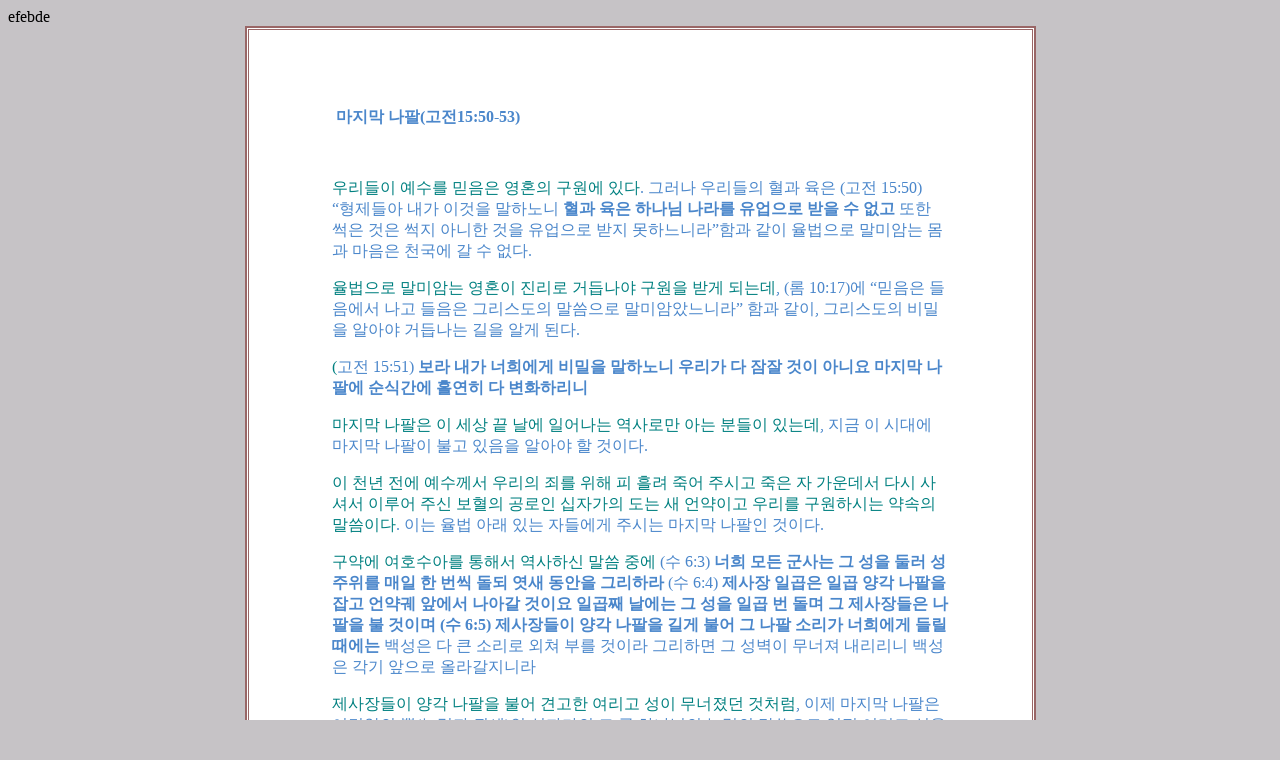

--- FILE ---
content_type: text/html
request_url: http://www.anothercomforter.net/docu/youngsang/dome552.htm
body_size: 22344
content:
<!DOCTYPE HTML PUBLIC "-//W3C//DTD HTML 4.0//EN">
<html>
<head>
<link rel="stylesheet" href="font.css">
<meta name="generator" content="Namo WebEditor v4.0">  </head>

<body bgcolor="c6c3c6" text="black" link="blue" vlink="purple" alink="red">

efebde
<div align="center"><table  bgcolor="white" border=2 cellspacing="1" width="791" height="800" bordercolor="996666">

    <tr>
        <td width="781" height="1324"><div align="center"><table bgcolor=white border=0 cellspacing="1" width="620">
                <tr>
                    <td height="1295" onmouseover="this.style.backgroundColor='white'"
                     onmouseout="this.style.backgroundColor='white'" width="616"><P STYLE='font-family:"�Ѿ�Ÿ���";font-size:13px;color:"#000000";text-align:justify;line-height:21px;text-indent:0px;margin-left:0px;margin-right:0px;margin-top:0px;margin-bottom:0px;' align="left">
                                &nbsp;                                                                                                 
</P>
                                <p class="0" style="background-color:white;" align="left"><span lang="EN-US" style="font-family:����;font-weight:bold;color:#0066cc;background:#ffffff;"><font color="teal">&nbsp;</font></span></p>
                                <p class="0" style="background-color:white;" align="left"><span lang="EN-US" style="font-family:����;font-weight:bold;color:#0066cc;background:#ffffff;"><font color="teal">&nbsp;</span><span style="mso-fareast-font-family:����ü;font-weight:bold;font-size:12.0pt;color:#4b87cb;background:#ffffff;">������ ����</span><span lang="EN-US" style="font-family:����ü;mso-ascii-font-family:����ü;mso-font-width:100%;letter-spacing:0pt;mso-text-raise:0pt;font-weight:bold;font-size:12.0pt;color:#4b87cb;background:#ffffff;">(</span><span style="mso-fareast-font-family:����ü;font-weight:bold;font-size:12.0pt;color:#4b87cb;background:#ffffff;">����</span><span lang="EN-US" style="font-family:����ü;mso-ascii-font-family:����ü;mso-font-width:100%;letter-spacing:0pt;mso-text-raise:0pt;font-weight:bold;font-size:12.0pt;color:#4b87cb;background:#ffffff;">15:50-53)</font></span></p>
<p class="0" style="background:#ffffff;mso-pagination:none;text-autospace:none;mso-padding-alt:0pt 0pt 0pt 0pt;" align="left">  <font color="teal">&nbsp;</font></p><p class="0" style="background:#ffffff;mso-pagination:none;text-autospace:none;mso-padding-alt:0pt 0pt 0pt 0pt;" align="left"><span style="mso-fareast-font-family:����;color:#4b87cb;background:#ffffff;"><font color="teal">�츮���� ������ ������ ��ȥ�� ������ �ִ�</span><span lang="EN-US" style="font-family:����;mso-ascii-font-family:����;mso-font-width:100%;letter-spacing:0pt;mso-text-raise:0pt;color:#4b87cb;background:#ffffff;">. </span><span style="mso-fareast-font-family:����;color:#4b87cb;background:#ffffff;">�׷��� �츮���� ���� ���� </span><span lang="EN-US" style="font-family:����;mso-ascii-font-family:����;mso-font-width:100%;letter-spacing:0pt;mso-text-raise:0pt;color:#4b87cb;background:#ffffff;">(</span><span style="mso-fareast-font-family:����;color:#4b87cb;background:#ffffff;">���� </span><span lang="EN-US" style="font-family:����;mso-ascii-font-family:����;mso-font-width:100%;letter-spacing:0pt;mso-text-raise:0pt;color:#4b87cb;background:#ffffff;">15:50) ��</span><span style="mso-fareast-font-family:����;color:#4b87cb;background:#ffffff;">������� ���� �̰��� ���ϳ�� </span><span style="mso-fareast-font-family:����;font-weight:bold;color:#4b87cb;background:#ffffff;">���� ���� �ϳ��� ���� �������� ���� �� ����</span><span lang="EN-US" style="font-family:����;color:#4b87cb;background:#ffffff;"> </span><span style="mso-fareast-font-family:����;color:#4b87cb;background:#ffffff;">���� ���� ���� ���� �ƴ��� ���� �������� ���� ���ϴ��϶�</span><span lang="EN-US" style="font-family:����;mso-ascii-font-family:����;mso-font-width:100%;letter-spacing:0pt;mso-text-raise:0pt;color:#4b87cb;background:#ffffff;">��</span><span style="mso-fareast-font-family:����;color:#4b87cb;background:#ffffff;">�԰� ���� �������� ���̾ϴ� ���� ������ õ���� �� �� ����</span><span lang="EN-US" style="font-family:����;mso-ascii-font-family:����;mso-font-width:100%;letter-spacing:0pt;mso-text-raise:0pt;color:#4b87cb;background:#ffffff;">.</font></span></p><p class="0" style="background:#ffffff;mso-pagination:none;text-autospace:none;mso-padding-alt:0pt 0pt 0pt 0pt;" align="left"><span style="mso-fareast-font-family:����;color:#4b87cb;background:#ffffff;"><font color="teal">�������� ���̾ϴ� ��ȥ�� ������ �ŵ쳪�� ������ �ް� �Ǵµ�</span><span lang="EN-US" style="font-family:����;mso-ascii-font-family:����;mso-font-width:100%;letter-spacing:0pt;mso-text-raise:0pt;color:#4b87cb;background:#ffffff;">, (</span><span style="mso-fareast-font-family:����;color:#4b87cb;background:#ffffff;">�� </span><span lang="EN-US" style="font-family:����;mso-ascii-font-family:����;mso-font-width:100%;letter-spacing:0pt;mso-text-raise:0pt;color:#4b87cb;background:#ffffff;">10:17)</span><span style="mso-fareast-font-family:����;color:#4b87cb;background:#ffffff;">�� </span><span lang="EN-US" style="font-family:����;mso-ascii-font-family:����;mso-font-width:100%;letter-spacing:0pt;mso-text-raise:0pt;color:#4b87cb;background:#ffffff;">��</span><span style="mso-fareast-font-family:����;color:#4b87cb;background:#ffffff;">������ �������� ���� ������ �׸������� �������� ���̾ϾҴ��϶�</span><span lang="EN-US" style="font-family:����;mso-ascii-font-family:����;mso-font-width:100%;letter-spacing:0pt;mso-text-raise:0pt;color:#4b87cb;background:#ffffff;">�� </span><span style="mso-fareast-font-family:����;color:#4b87cb;background:#ffffff;">�԰� ����</span><span lang="EN-US" style="font-family:����;mso-ascii-font-family:����;mso-font-width:100%;letter-spacing:0pt;mso-text-raise:0pt;color:#4b87cb;background:#ffffff;">, </span><span style="mso-fareast-font-family:����;color:#4b87cb;background:#ffffff;">�׸������� ����� �˾ƾ� �ŵ쳪�� ���� �˰� �ȴ�</span><span lang="EN-US" style="font-family:����;mso-ascii-font-family:����;mso-font-width:100%;letter-spacing:0pt;mso-text-raise:0pt;color:#4b87cb;background:#ffffff;">. </font></span></p><p class="0" style="background:#ffffff;mso-pagination:none;text-autospace:none;mso-padding-alt:0pt 0pt 0pt 0pt;" align="left"><span lang="EN-US" style="font-family:����;mso-ascii-font-family:����;mso-font-width:100%;letter-spacing:0pt;mso-text-raise:0pt;color:#4b87cb;background:#ffffff;"><font color="teal">(</span><span style="mso-fareast-font-family:����;color:#4b87cb;background:#ffffff;">���� </span><span lang="EN-US" style="font-family:����;mso-ascii-font-family:����;mso-font-width:100%;letter-spacing:0pt;mso-text-raise:0pt;color:#4b87cb;background:#ffffff;">15:51) </span><span style="mso-fareast-font-family:����;font-weight:bold;color:#4b87cb;background:#ffffff;">���� ���� ���񿡰� ����� ���ϳ�� �츮�� �� ���� ���� �ƴϿ� ������ ���ȿ� ���İ��� Ȧ���� �� ��ȭ�ϸ��� </font></span></p><p class="0" style="background:#ffffff;mso-pagination:none;text-autospace:none;mso-padding-alt:0pt 0pt 0pt 0pt;" align="left"><span style="mso-fareast-font-family:����;color:#4b87cb;background:#ffffff;"><font color="teal">������ ������ �� ���� �� ���� �Ͼ�� ����θ� �ƴ� �е��� �ִµ�</span><span lang="EN-US" style="font-family:����;mso-ascii-font-family:����;mso-font-width:100%;letter-spacing:0pt;mso-text-raise:0pt;color:#4b87cb;background:#ffffff;">, </span><span style="mso-fareast-font-family:����;color:#4b87cb;background:#ffffff;">���� �� �ô뿡 ������ ������ �Ұ� ������ �˾ƾ� �� ���̴�</span><span lang="EN-US" style="font-family:����;mso-ascii-font-family:����;mso-font-width:100%;letter-spacing:0pt;mso-text-raise:0pt;color:#4b87cb;background:#ffffff;">. </font></span></p><p class="0" style="background:#ffffff;mso-pagination:none;text-autospace:none;mso-padding-alt:0pt 0pt 0pt 0pt;" align="left"><span style="mso-fareast-font-family:����;color:#4b87cb;background:#ffffff;"><font color="teal">�� õ�� ���� �������� �츮�� �˸� ���� �� ��� �׾� �ֽð� ���� �� ����� �ٽ� ��ż� �̷�� �ֽ� ������ ������ ���ڰ��� ���� �� ����̰� �츮�� �����Ͻô� ����� �����̴�</span><span lang="EN-US" style="font-family:����;mso-ascii-font-family:����;mso-font-width:100%;letter-spacing:0pt;mso-text-raise:0pt;color:#4b87cb;background:#ffffff;">. </span><span style="mso-fareast-font-family:����;color:#4b87cb;background:#ffffff;">�̴� ���� �Ʒ� �ִ� �ڵ鿡�� �ֽô� ������ ������ ���̴�</span><span lang="EN-US" style="font-family:����;mso-ascii-font-family:����;mso-font-width:100%;letter-spacing:0pt;mso-text-raise:0pt;color:#4b87cb;background:#ffffff;">.</font></span></p><p class="0" style="background:#ffffff;mso-pagination:none;text-autospace:none;mso-padding-alt:0pt 0pt 0pt 0pt;" align="left"><span style="mso-fareast-font-family:����;color:#4b87cb;background:#ffffff;"><font color="teal">���࿡ ��ȣ���Ƹ� ���ؼ� �����Ͻ� ���� �߿� </span><span lang="EN-US" style="font-family:����ü;mso-ascii-font-family:����ü;mso-font-width:100%;letter-spacing:0pt;mso-text-raise:0pt;color:#4b87cb;background:#ffffff;">(</span><span style="mso-fareast-font-family:����ü;color:#4b87cb;background:#ffffff;">�� </span><span lang="EN-US" style="font-family:����ü;mso-ascii-font-family:����ü;mso-font-width:100%;letter-spacing:0pt;mso-text-raise:0pt;color:#4b87cb;background:#ffffff;">6:3) </span><span style="mso-fareast-font-family:����ü;font-weight:bold;color:#4b87cb;background:#ffffff;">���� ��� ����� �� ���� �ѷ� �� ������ ���� �� ���� ���� ���� ������ �׸��϶�  </span><span lang="EN-US" style="font-family:����ü;mso-ascii-font-family:����ü;mso-font-width:100%;letter-spacing:0pt;mso-text-raise:0pt;color:#4b87cb;background:#ffffff;">(</span><span style="mso-fareast-font-family:����ü;color:#4b87cb;background:#ffffff;">�� </span><span lang="EN-US" style="font-family:����ü;mso-ascii-font-family:����ü;mso-font-width:100%;letter-spacing:0pt;mso-text-raise:0pt;color:#4b87cb;background:#ffffff;">6:4) </span><span style="mso-fareast-font-family:����ü;font-weight:bold;color:#4b87cb;background:#ffffff;">������ �ϰ��� �ϰ� �簢 ������ ��� ���� �տ��� ���ư� ���̿� �ϰ�° ������ �� ���� �ϰ� �� ���� �� ��������� ������ �� ���̸� </span><span lang="EN-US" style="font-family:����ü;mso-ascii-font-family:����ü;mso-font-width:100%;letter-spacing:0pt;mso-text-raise:0pt;font-weight:bold;color:#4b87cb;background:#ffffff;">(</span><span style="mso-fareast-font-family:����ü;font-weight:bold;color:#4b87cb;background:#ffffff;">�� </span><span lang="EN-US" style="font-family:����ü;mso-ascii-font-family:����ü;mso-font-width:100%;letter-spacing:0pt;mso-text-raise:0pt;font-weight:bold;color:#4b87cb;background:#ffffff;">6:5) </span><span style="mso-fareast-font-family:����ü;font-weight:bold;color:#4b87cb;background:#ffffff;">��������� �簢 ������ ��� �Ҿ� �� ���� �Ҹ��� ���񿡰� �鸱 ������ </span><span style="mso-fareast-font-family:����ü;color:#4b87cb;background:#ffffff;">�鼺�� �� ū �Ҹ��� ���� �θ� ���̶� �׸��ϸ� �� ������ ������ �������� �鼺�� ���� ������ �ö����϶�</font></span></p><p class="0" style="background:#ffffff;mso-pagination:none;text-autospace:none;mso-padding-alt:0pt 0pt 0pt 0pt;" align="left"><span style="mso-fareast-font-family:����;color:#4b87cb;background:#ffffff;"><font color="teal">��������� �簢 ������ �Ҿ� �߰��� ������ ���� �������� ��ó��</span><span lang="EN-US" style="font-family:����;mso-ascii-font-family:����;mso-font-width:100%;letter-spacing:0pt;mso-text-raise:0pt;color:#4b87cb;background:#ffffff;">, </span><span style="mso-fareast-font-family:����;color:#4b87cb;background:#ffffff;">���� ������ ������ ����� ��</span><span lang="EN-US" style="font-family:����;mso-ascii-font-family:����;mso-font-width:100%;letter-spacing:0pt;mso-text-raise:0pt;color:#4b87cb;background:#ffffff;">(</span><span style="mso-fareast-font-family:����;color:#4b87cb;background:#ffffff;">�ɷ°� �Ǽ�</span><span lang="EN-US" style="font-family:����;mso-ascii-font-family:����;mso-font-width:100%;letter-spacing:0pt;mso-text-raise:0pt;color:#4b87cb;background:#ffffff;">)</span><span style="mso-fareast-font-family:����;color:#4b87cb;background:#ffffff;">�� ���ڰ��� �� �� �ϳ����� �ɷ��� �������� ���� ������ ���� �������� ���̴�</span><span lang="EN-US" style="font-family:����;mso-ascii-font-family:����;mso-font-width:100%;letter-spacing:0pt;mso-text-raise:0pt;color:#4b87cb;background:#ffffff;">.</font></span></p><p class="0" style="background:#ffffff;mso-pagination:none;text-autospace:none;mso-padding-alt:0pt 0pt 0pt 0pt;" align="left"><span lang="EN-US" style="font-family:����;mso-ascii-font-family:����;mso-font-width:100%;letter-spacing:0pt;mso-text-raise:0pt;color:#4b87cb;background:#ffffff;"><font color="teal">(</span><span style="mso-fareast-font-family:����;color:#4b87cb;background:#ffffff;">���� </span><span lang="EN-US" style="font-family:����;mso-ascii-font-family:����;mso-font-width:100%;letter-spacing:0pt;mso-text-raise:0pt;color:#4b87cb;background:#ffffff;">10:3) </span><span style="mso-fareast-font-family:����;color:#4b87cb;background:#ffffff;">�츮�� ��ü�� �־� ���ϳ� ��ü��� �ο��� �ƴ��ϳ��  </span><span lang="EN-US" style="font-family:����;mso-ascii-font-family:����;mso-font-width:100%;letter-spacing:0pt;mso-text-raise:0pt;color:#4b87cb;background:#ffffff;">(</span><span style="mso-fareast-font-family:����;color:#4b87cb;background:#ffffff;">���� </span><span lang="EN-US" style="font-family:����;mso-ascii-font-family:����;mso-font-width:100%;letter-spacing:0pt;mso-text-raise:0pt;color:#4b87cb;background:#ffffff;">10:4) </span><span style="mso-fareast-font-family:����;color:#4b87cb;background:#ffffff;">�츮�� �ο�� ����� ��ü�� ���� ���� �ƴϿ� ���� �ϳ��� �տ���</span><span lang="EN-US" style="font-family:����;font-weight:bold;color:#4b87cb;background:#ffffff;"> </span><span style="mso-fareast-font-family:����;font-weight:bold;color:#4b87cb;background:#ffffff;">�߰��� ���� ���ϴ� ����</span><span style="mso-fareast-font-family:����;color:#4b87cb;background:#ffffff;">�̶� </font></span></p><p class="0" style="background:#ffffff;mso-pagination:none;text-autospace:none;mso-padding-alt:0pt 0pt 0pt 0pt;" align="left"><span style="mso-fareast-font-family:����;font-weight:bold;color:#4b87cb;background:#ffffff;"><font color="teal">���� ������ ���� �������� �� �ٺ��� ���̰� �� �������� ���̾ϴ� �츮���� ������ �߰��� ��</span><span style="mso-fareast-font-family:����;color:#4b87cb;background:#ffffff;">�̿� ���� ������ ���� ���̴�</span><span lang="EN-US" style="font-family:����;mso-ascii-font-family:����;mso-font-width:100%;letter-spacing:0pt;mso-text-raise:0pt;color:#4b87cb;background:#ffffff;">. </span><span style="mso-fareast-font-family:����;color:#4b87cb;background:#ffffff;">�� �߰��� ���� ����� �ɷ����δ� �������� �ʰ� ���� �ϳ����� �ɷ����� ���� �� �����̴�</span><span lang="EN-US" style="font-family:����;mso-ascii-font-family:����;mso-font-width:100%;letter-spacing:0pt;mso-text-raise:0pt;color:#4b87cb;background:#ffffff;">.</font></span></p><p class="0" style="background:#ffffff;mso-pagination:none;text-autospace:none;mso-padding-alt:0pt 0pt 0pt 0pt;" align="left"><span style="mso-fareast-font-family:����;color:#4b87cb;background:#ffffff;"><font color="teal">�ϳ����� �ɷ��� ���ڰ��� ��</span><span lang="EN-US" style="font-family:����;mso-ascii-font-family:����;mso-font-width:100%;letter-spacing:0pt;mso-text-raise:0pt;color:#4b87cb;background:#ffffff;">(</span><span style="mso-fareast-font-family:����;color:#4b87cb;background:#ffffff;">����</span><span lang="EN-US" style="font-family:����;mso-ascii-font-family:����;mso-font-width:100%;letter-spacing:0pt;mso-text-raise:0pt;color:#4b87cb;background:#ffffff;">1:18)</span><span style="mso-fareast-font-family:����;color:#4b87cb;background:#ffffff;">�� ���ݱ��� ��з� ���߾��� �Դ�</span><span lang="EN-US" style="font-family:����;mso-ascii-font-family:����;mso-font-width:100%;letter-spacing:0pt;mso-text-raise:0pt;color:#4b87cb;background:#ffffff;">. </span><span style="mso-fareast-font-family:����;color:#4b87cb;background:#ffffff;">�ϳ����� ����� �׸����� �� ���ڰ��� ���� ���� �������� ���ڰ��� �׾� �ֽ����� ���� �ֽ� �����μ�</span><span lang="EN-US" style="font-family:����;mso-ascii-font-family:����;mso-font-width:100%;letter-spacing:0pt;mso-text-raise:0pt;color:#4b87cb;background:#ffffff;">, </span><span style="mso-fareast-font-family:����;color:#4b87cb;background:#ffffff;">������ ���ֿ��� �ӷ�</span><span lang="EN-US" style="font-family:����;mso-ascii-font-family:����;mso-font-width:100%;letter-spacing:0pt;mso-text-raise:0pt;color:#4b87cb;background:#ffffff;">(</span><span style="mso-fareast-font-family:����;color:#4b87cb;background:#ffffff;">��</span><span lang="EN-US" style="font-family:����;mso-ascii-font-family:����;mso-font-width:100%;letter-spacing:0pt;mso-text-raise:0pt;color:#4b87cb;background:#ffffff;">3:13)</span><span style="mso-fareast-font-family:����;color:#4b87cb;background:#ffffff;">�Ͻ� �ϳ����� ���</span><span lang="EN-US" style="font-family:����;mso-ascii-font-family:����;mso-font-width:100%;letter-spacing:0pt;mso-text-raise:0pt;color:#4b87cb;background:#ffffff;">(</span><span style="mso-fareast-font-family:����;color:#4b87cb;background:#ffffff;">��</span><span lang="EN-US" style="font-family:����;mso-ascii-font-family:����;mso-font-width:100%;letter-spacing:0pt;mso-text-raise:0pt;color:#4b87cb;background:#ffffff;">5:8)</span><span style="mso-fareast-font-family:����;color:#4b87cb;background:#ffffff;">�� ���̿� �ɷ��� ���̴�</span><span lang="EN-US" style="font-family:����;mso-ascii-font-family:����;mso-font-width:100%;letter-spacing:0pt;mso-text-raise:0pt;color:#4b87cb;background:#ffffff;">.</font></span></p><p class="0" style="background:#ffffff;mso-pagination:none;text-autospace:none;mso-padding-alt:0pt 0pt 0pt 0pt;" align="left"><span style="mso-fareast-font-family:����;color:#4b87cb;background:#ffffff;"><font color="teal">���ݱ��� ������ ���θ� �����ϰ� �ϴ´ٰ� �ϸ鼭�� ���ڰ��� ���� �ٷ� ���� ������ �������� ���̾ϴ� ����� ������ ������ �ϳ����� ������ �����ϰ� �����ϱ� ������ ���� ���ϴ� ������ �ǰ� �ִ�</span><span lang="EN-US" style="font-family:����;mso-ascii-font-family:����;mso-font-width:100%;letter-spacing:0pt;mso-text-raise:0pt;color:#4b87cb;background:#ffffff;">.</font></span></p><p class="0" style="background:#ffffff;mso-pagination:none;text-autospace:none;mso-padding-alt:0pt 0pt 0pt 0pt;" align="left"><span lang="EN-US" style="font-family:����;mso-ascii-font-family:����;mso-font-width:100%;letter-spacing:0pt;mso-text-raise:0pt;color:#4b87cb;background:#ffffff;"><font color="teal">(</span><span style="mso-fareast-font-family:����;color:#4b87cb;background:#ffffff;">���� </span><span lang="EN-US" style="font-family:����;mso-ascii-font-family:����;mso-font-width:100%;letter-spacing:0pt;mso-text-raise:0pt;color:#4b87cb;background:#ffffff;">15:52) </span><span style="mso-fareast-font-family:����;font-weight:bold;color:#4b87cb;background:#ffffff;">���� �Ҹ��� ����</span><span lang="EN-US" style="font-family:����;color:#4b87cb;background:#ffffff;"> </span><span style="mso-fareast-font-family:����;color:#4b87cb;background:#ffffff;">���� �ڵ��� ���� �ƴ��� ������ �ٽ� ��� �츮�� ��ȭ�ϸ���  </span><span lang="EN-US" style="font-family:����;mso-ascii-font-family:����;mso-font-width:100%;letter-spacing:0pt;mso-text-raise:0pt;color:#4b87cb;background:#ffffff;">(</span><span style="mso-fareast-font-family:����;color:#4b87cb;background:#ffffff;">���� </span><span lang="EN-US" style="font-family:����;mso-ascii-font-family:����;mso-font-width:100%;letter-spacing:0pt;mso-text-raise:0pt;color:#4b87cb;background:#ffffff;">15:53) </span><span style="mso-fareast-font-family:����;color:#4b87cb;background:#ffffff;">�� ���� ���� �Ұ��� ���� �ƴ��� ���� </span><span style="mso-fareast-font-family:����;font-weight:bold;color:#4b87cb;background:#ffffff;">�԰ڰ�</span><span lang="EN-US" style="font-family:����;color:#4b87cb;background:#ffffff;"> </span><span style="mso-fareast-font-family:����;color:#4b87cb;background:#ffffff;">�� ���� ���� ���� �ƴ����� </span><span style="mso-fareast-font-family:����;font-weight:bold;color:#4b87cb;background:#ffffff;">�������δ�  </font></span></p><p class="0" style="background:#ffffff;mso-pagination:none;text-autospace:none;mso-padding-alt:0pt 0pt 0pt 0pt;" align="left"><span style="mso-fareast-font-family:����;font-weight:bold;color:#4b87cb;background:#ffffff;"><font color="teal">������ ������ ���ڰ��� ���� ������ �����̴�</span><span lang="EN-US" style="font-family:����;mso-ascii-font-family:����;mso-font-width:100%;letter-spacing:0pt;mso-text-raise:0pt;font-weight:bold;color:#4b87cb;background:#ffffff;">. </span><span style="mso-fareast-font-family:����;font-weight:bold;color:#4b87cb;background:#ffffff;">���� ���� ������ ������ ������ ������ ��� �ڴ� ���� �ڵ��� ���� �ƴ��� ������ �ٽ� ��� �츮�� ��ȭ�ϸ���</span><span lang="EN-US" style="font-family:����;mso-ascii-font-family:����;mso-font-width:100%;letter-spacing:0pt;mso-text-raise:0pt;font-weight:bold;color:#4b87cb;background:#ffffff;">. </span><span style="mso-fareast-font-family:����;font-weight:bold;color:#4b87cb;background:#ffffff;">������ ������ ���ڰ��� ���ȿ��� ��ȭ�� �ް� �ŵ쳭 �ڵ��� ù° ��Ȱ�� ���� �ȴ�</span><span lang="EN-US" style="font-family:����;mso-ascii-font-family:����;mso-font-width:100%;letter-spacing:0pt;mso-text-raise:0pt;font-weight:bold;color:#4b87cb;background:#ffffff;">.</font></span></p>
                                <p align="left" class="0" style="background-color:white;"><span lang="EN-US" style="font-family:����;font-weight:bold;color:#0066cc;background:#ffffff;"><font color="teal">&nbsp;</font></span></p>
                                <p align="left" class="0" style="background-color:white;"><span lang="EN-US" style="font-family:����;font-weight:bold;color:#0066cc;background:#ffffff;"><font color="teal">&nbsp;</font></span></p>
                                <p class="0" style="background-color:white;"><span lang="EN-US" style="font-family:����;font-weight:bold;color:#0066cc;background:#ffffff;"><font color="teal">&nbsp;</font></span></p>
</td>
                </tr>
            </table></div></td>
    </tr>
</table></div>
</body>

</html>